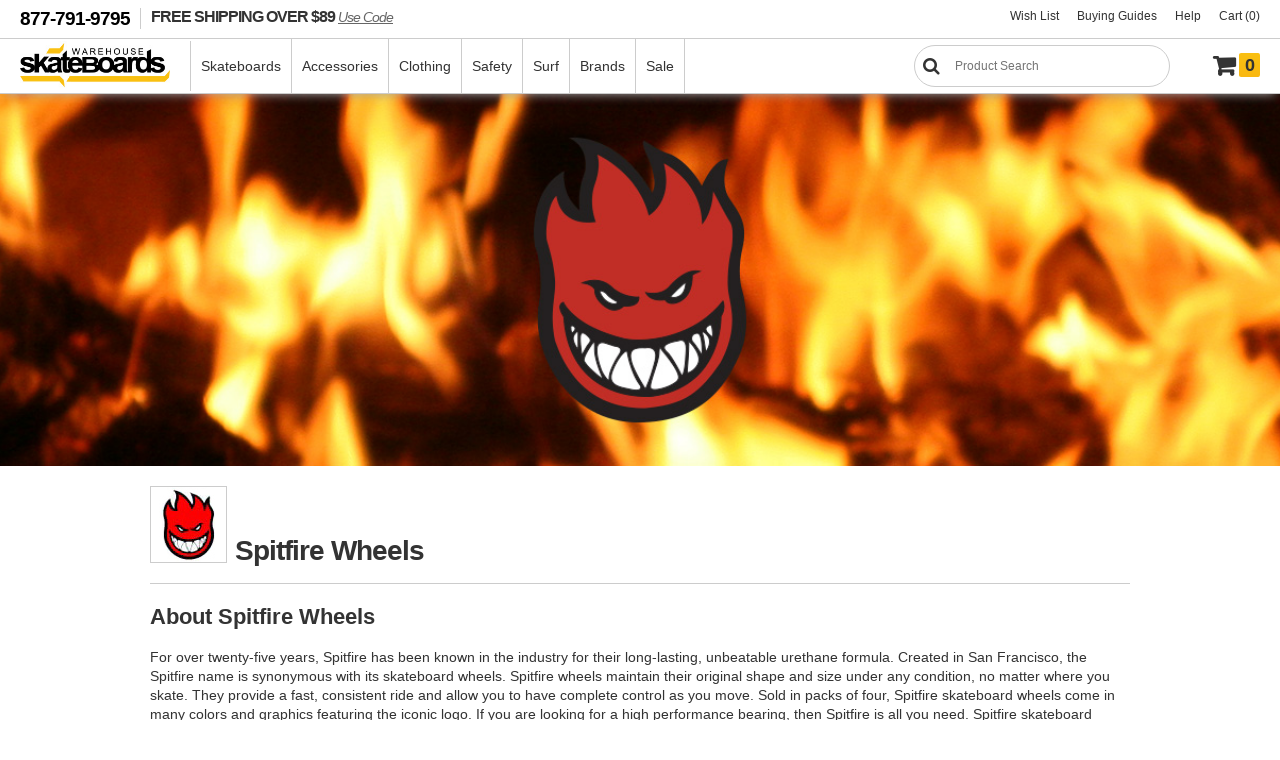

--- FILE ---
content_type: text/html
request_url: https://www.warehouseskateboards.com/spitfire-wheels-formula-four-conical-full-white-red-skateboard-wheels-58mm-101a-set-of-4
body_size: 16651
content:

<!doctype html>
<html lang="en">
<head>
	<meta charset="UTF-8">
	<title>Spitfire Wheels Formula Four Conical Full White Red Skateboard Wheels 58mm 101a Set Of 4 - Warehouse Skateboards</title>
	<meta name="description" content="Spitfire Wheels offers a huge selection of Spitfire Wheels Formula Four Conical Full White Red Skateboard Wheels 58mm 101a Set Of 4 at Warehouse Skateboards." />
	<meta name="title" content="Spitfire Wheels Formula Four Conical Full White Red Skateboard Wheels 58mm 101a Set Of 4 - Warehouse Skateboards" />
	<meta property="og:locale" content="en_US" />
	<meta property="og:type" content="website" />
	<meta property="og:title" content="New Spitfire Wheels Formula Four Conical Full White Red Skateboard Wheels 58mm 101a Set Of 4!" />
	<meta property="og:description" content= "Best Spitfire Wheels Formula Four Conical Full White Red Skateboard Wheels 58mm 101a Set Of 4 are here!" />
	<meta property="og:image" content="https://www.warehouseskateboards.com/images/brands/custom/spitfire-wheels.jpg" />
	<meta property="og:url" content="https://www.warehouseskateboards.com/spitfire-wheels-formula-four-conical-full-white-red-skateboard-wheels-58mm-101a-set-of-4" />
	<meta property="og:site_name" content="Warehouse Skateboards"/>
	<meta property="og:image:width" content="1366"/>
	<meta property="og:image:height" content="350"/>
	<meta name="twitter:card" content="summary_large_image" />
	<meta name="twitter:site" content="@warehouseskate" />
	<meta name="twitter:app:country" content="US" />
	<meta name="twitter:creator" content="@warehouseskate" />
	<meta name="twitter:title" content="New Spitfire Wheels Formula Four Conical Full White Red Skateboard Wheels 58mm 101a Set Of 4 in stock!" />
	<meta name="twitter:description" content="New Spitfire Wheels Formula Four Conical Full White Red Skateboard Wheels 58mm 101a Set Of 4 at Warehouse Skateboards." />
	<meta name="twitter:image" content="https://www.warehouseskateboards.com/images/brands/custom/spitfire-wheels.jpg" />
	<link rel="canonical" href="https://www.warehouseskateboards.com/spitfire-wheels-formula-four-conical-full-white-red-skateboard-wheels-58mm-101a-set-of-4" />
    <link rel="alternate" hreflang="en-us" href="https://www.warehouseskateboards.com/spitfire-wheels-formula-four-conical-full-white-red-skateboard-wheels-58mm-101a-set-of-4" />
    <link rel="alternate" hreflang="x-default" href="https://www.warehouseskateboards.com/spitfire-wheels-formula-four-conical-full-white-red-skateboard-wheels-58mm-101a-set-of-4" />
	<link rel="stylesheet" type="text/css" href="https://www.warehouseskateboards.com/css/filternav.min.css">
	<meta name="viewport" content="initial-scale=1.0, maximum-scale=5" />
<link rel="preload" href="/css/whs.min.css" as="style">
<link rel="preload" href="/includes/clientside/jQuery/jquery-3.6.0.min.js" as="script">
<link rel="stylesheet" type="text/css" href="/css/whs.min.css" >
<link rel="stylesheet" type="text/css" href="/css/jquery-ui-1.10.3.custom.css" />
<link rel="shortcut icon" href="/favicons/favicon.ico">
<link rel="mask-icon" href="/favicons/safari-pinned-tab.svg" color="#5bbad5">
<link rel="apple-touch-icon" sizes="57x57" href="/favicons/apple-touch-icon-57x57.png">
<link rel="apple-touch-icon" sizes="60x60" href="/favicons/apple-touch-icon-60x60.png">
<link rel="apple-touch-icon" sizes="72x72" href="/favicons/apple-touch-icon-72x72.png">
<link rel="apple-touch-icon" sizes="76x76" href="/favicons/apple-touch-icon-76x76.png">
<link rel="apple-touch-icon" sizes="114x114" href="/favicons/apple-touch-icon-114x114.png">
<link rel="apple-touch-icon" sizes="120x120" href="/favicons/apple-touch-icon-120x120.png">
<link rel="apple-touch-icon" sizes="144x144" href="/favicons/apple-touch-icon-144x144.png">
<link rel="apple-touch-icon" sizes="152x152" href="/favicons/apple-touch-icon-152x152.png">
<link rel="apple-touch-icon" sizes="180x180" href="/favicons/apple-touch-icon-180x180.png">
<link rel="icon" type="image/png" href="/favicons/favicon-32x32.png" sizes="32x32">
<link rel="icon" type="image/png" href="/favicons/android-chrome-192x192.png" sizes="192x192">
<link rel="icon" type="image/png" href="/favicons/favicon-96x96.png" sizes="96x96">
<link rel="icon" type="image/png" href="/favicons/favicon-16x16.png" sizes="16x16">
<link rel="preconnect" href="https://widget.sezzle.com">
<link rel="preconnect" href="https://us1-search.doofinder.com">
<link rel="dns-prefetch" href="https://hello.zonos.com">
<link rel="dns-prefetch" href="https://geoip.sezzle.com">
<link rel="dns-prefetch" href="https://tracking.sezzle.com">
<link rel="dns-prefetch" href="https://media.sezzle.com">
<meta name="robots" content="index, follow">
<meta name="msapplication-TileColor" content="#da532c">
<meta name="msapplication-TileImage" content="/favicons/mstile-144x144.png">
<meta name="msapplication-config" content="/favicons/browserconfig.xml">
<meta name="theme-color" content="#ffffff">
<!-- Google Tag Manager -->
<script type="0cf24782b7489c61d79bc8b5-text/javascript">(function(w,d,s,l,i){w[l]=w[l]||[];w[l].push({'gtm.start':
new Date().getTime(),event:'gtm.js'});var f=d.getElementsByTagName(s)[0],
j=d.createElement(s),dl=l!='dataLayer'?'&l='+l:'';j.async=true;j.src=
'https://www.googletagmanager.com/gtm.js?id='+i+dl;f.parentNode.insertBefore(j,f);
})(window,document,'script','dataLayer','GTM-W9468ZW');</script>
<!-- End Google Tag Manager -->
<!-- Termly policies - added 2/12/21 MAD -->	
<script type="0cf24782b7489c61d79bc8b5-text/javascript" src="https://app.termly.io/embed.min.js" data-auto-block="on" data-website-uuid="3243d4f7-d577-4f26-ac43-2fab8653188b"></script>
<!-- END Termly policies - added 2/12/21 MAD -->
<script type="0cf24782b7489c61d79bc8b5-application/javascript" src="/includes/clientside/jQuery/jquery-3.6.0.min.js"></script>
<script type="0cf24782b7489c61d79bc8b5-application/javascript" src="/includes/clientside/jQuery/jquery-ui.min.js"></script>
<!-- Global site tag (gtag.js) - Google Analytics - added 11/5/18 MNK -->
<script async src="https://www.googletagmanager.com/gtag/js?id=UA-68176-1" type="0cf24782b7489c61d79bc8b5-text/javascript"></script>
<script type="0cf24782b7489c61d79bc8b5-text/javascript">
  window.dataLayer = window.dataLayer || [];
  function gtag(){dataLayer.push(arguments);}
  gtag('js', new Date());

  gtag('config', 'UA-68176-1');
  gtag('config', 'AW-1065296693');
</script>

<!-- Facebook Pixel Code -->
<!--
<script>
	!function(f,b,e,v,n,t,s)
	{if(f.fbq)return;n=f.fbq=function(){n.callMethod?
	n.callMethod.apply(n,arguments):n.queue.push(arguments)};
	if(!f._fbq)f._fbq=n;n.push=n;n.loaded=!0;n.version='2.0';
	n.queue=[];t=b.createElement(e);t.async=!0;
	t.src=v;s=b.getElementsByTagName(e)[0];
	s.parentNode.insertBefore(t,s)}(window,document,'script',
	'https://connect.facebook.net/en_US/fbevents.js');
	fbq('init', '1547545392172302'); 
	fbq('track', 'PageView');
	fbq('track', 'ViewContent');
	</script>
	<noscript>
	<img height="1" width="1" 
	src="https://www.facebook.com/tr?id=1547545392172302&ev=PageView
	&noscript=1"/>
</noscript>
-->
<!-- End Facebook Pixel Code -->

<script type="0cf24782b7489c61d79bc8b5-application/javascript">
	$(window).on(function() {
	  $('body').addClass('notouch');
	});
</script>
<!-- DooFinder -->
<script src="https://us1-config.doofinder.com/2.x/21f612b5-b0e0-4eb1-9d8a-894a67ef4a95.js" async type="0cf24782b7489c61d79bc8b5-text/javascript"></script>
<!-- END DooFinder -->
<!-- Hotjar Tracking Code for www.warehouseskateboards.com -->
<script type="0cf24782b7489c61d79bc8b5-text/javascript">
    (function(h,o,t,j,a,r){
        h.hj=h.hj||function(){(h.hj.q=h.hj.q||[]).push(arguments)};
        h._hjSettings={hjid:2388289,hjsv:6};
        a=o.getElementsByTagName('head')[0];
        r=o.createElement('script');r.async=1;
        r.src=t+h._hjSettings.hjid+j+h._hjSettings.hjsv;
        a.appendChild(r);
    })(window,document,'https://static.hotjar.com/c/hotjar-','.js?sv=');
</script>
</head>
<body class="body ">
<!-- Google Tag Manager (noscript) -->
<noscript><iframe src=https://www.googletagmanager.com/ns.html?id=GTM-W9468ZW
height="0" width="0" style="display:none;visibility:hidden"></iframe></noscript>
<!-- End Google Tag Manager (noscript) -->
   <script src="https://hello.zonos.com/hello.js?siteKey=NB1BV22F4SG0" type="0cf24782b7489c61d79bc8b5-text/javascript"></script>
   <div class="site">
   <header class="header">
      <div class="headerBar">
         <span class="headerNotice"><a href="tel:1-877-791-9795" title="Give us a call at 1-877-791-9795">877-791-9795</a></span> 
         <a href="https://www.warehouseskateboards.com" class="freeShipping zonos-noshow" title="FREE SHIPPING on orders over $89" aria-label="FREE SHIPPING! orders over $89 Promo Code">FREE SHIPPING OVER $89 <span style="font-size:14px; font-family: Helvetica,Arial,sans-serif; font-style: italic; text-decoration: underline;">Use Code</span></a>
         <ul class="shopMenu">
            <!--<li class="zonos-noshow"><a href="https://www.warehouseskateboards.com/gift-card" title="Warehouse Skateboards Gift Card" aria-label="Gift Cards">Gift Cards</a></li>-->
            <li><a href="https://www.warehouseskateboards.com/wish-list" title="View Your Wish List" aria-label="Wish List">Wish List</a></li>
            <li><a href="https://www.warehouseskateboards.com/help/buying-guides" title="Everything you need to know about Skateboards" aria-label="Buying Guides">Buying Guides</a></li>
            <!--  <li><a href="https://www.warehouseskateboards.com/track-your-order" title="View the Status and Track your Order">Order Tracking</a></li> -->
            <li><a href="https://www.warehouseskateboards.com/customer-service" title="Contact Warehouse Skateboards Customer Service" aria-label="Help">Help</a></li>
            <li><a href="/shopping-cart" title="View Your Cart" aria-label="Cart (0)">Cart (0)</a></li>
            <!--  class="cart" -->
         </ul>
      </div>
      <nav class="navHolder" aria-label="Main Site Navigation">
         <div id="nhLeft">
            <a href="https://www.warehouseskateboards.com/" class="logo" title="Return to Warehouse Skateboards Homepage" aria-label="Warehouse Skateboards">
                  <img src="https://www.warehouseskateboards.com/images/warehouse-skateboards-logo.jpg" width="150" height="51" alt="Warehouse Skateboards Logo" />
            </a>
            <ul class="menu">
               <!-- skateboard menu items -->
               <li>
                  <a href="https://www.warehouseskateboards.com/skateboards" title="Build a Custom Skateboard - Decks - Trucks - Wheels - Hardware" aria-label="Skateboards">Skateboards</a>
                  <div class="megaWrapper">
                     <div class="megaBG">
                        <ul class="fiveColumn">
                           <li style="width: 215px">
                              <a href="https://www.warehouseskateboards.com/complete-skateboards" title="Pre-Built Complete Skateboards" aria-label="Complete Skateboards"><img src="https://www.warehouseskateboards.com/images/productcat/m-skateboards-completes.png" loading="lazy" alt="Complete Skateboards" height="150" width="150" />Skateboards</a>
                              <ul>
                                 <li><a href="https://www.warehouseskateboards.com/build-a-complete-skateboard" title="Build a Custom Skateboard with our Skatebaord Builder" aria-label="Build Your Own">Build a Custom Skateboard</a>
                                 <li><a href="https://www.warehouseskateboards.com/complete-skateboards" title="Pre-Built Standard Popsicle Complete Skateboards from Warehouse Skateboards" aria-label="Pre-Built Complete Skateboards">Complete Skateboards</a></li>
                                 <li><a href="https://www.warehouseskateboards.com/longboard-completes" title="Pre-Assembled Longboards Skateboards">Longboards</a></li>
                                 <li><a href="https://www.warehouseskateboards.com/cruiser-completes" title="Pre-Assembled Cruiser Skateboards">Cruisers</a></li>
                                <!--<li><a href="https://www.warehouseskateboards.com/complete-skateboards#class=1C&category=2464%7C2396%7C" title="Pre-Assembled Longboards and cruiser Skateboards" aria-label="Longboards & Cruisers">Longboards & Cruisers</a></li> -->
                                 <li><a href="https://www.warehouseskateboards.com/complete-skateboards#class=1C&category=2468%7C2498%7C2467%7C" title="Pre-Assembled Youth Small Popsicle Complete Skateboards from Warehouse Skateboards" aria-label="Youth Completes">Youth</a></li>
                                 <!-- <li><a href="https://www.warehouseskateboards.com/complete-skateboards#class=1C&category=2467%7C2468%7C2498%7C" title="Pre-Assembled Youth Complete Skateboards (Ages 12 & Under)">Youth Boards</a></li> -->
                                 <li><a href="https://www.warehouseskateboards.com/warehouse-complete-skateboards" title="Pre-Assembled Standard Popsicle Complete Skateboards custom built by Warehouse Skateboards" aria-label="Skateboard Kits">Skateboard Kits</a></li> 
                                 <!-- <li><a href="https://www.warehouseskateboards.com/assemble-my-board-labor-cost-only" title="Let Us Assemble Your Custom Complete Skateboard" aria-label="Assembly Option">Assembly Option</a></li> -->
                              </ul>
                           </li>
                           <li>
                              <a href="https://www.warehouseskateboards.com/skateboard-decks" title="Skateboard Decks Skateboard Longboards and Cruiser Decks" aria-label="Decks"><img src="https://www.warehouseskateboards.com/images/productcat/m-skateboards-decks.png" loading="lazy" alt="Skateboard Decks and Longboard Decks" height="150" width="150" class="lazyload"/>Decks</a>
                              <ul>
                                 <li><a href="https://www.warehouseskateboards.com/skateboard-decks" title="Standard Popsicles Skateboard Decks" aria-label="Skateboard Decks">Skateboard Decks</a></li>
                                 <li><a href="https://www.warehouseskateboards.com/longboard-decks" title="Longboard Skateboard Decks" aria-label="Longboards">Longboard Decks</a></li>
                                 <li><a href="https://www.warehouseskateboards.com/cruiser-decks" title="Cruiser Skateboard Decks" aria-label="Cruiser Decks">Cruiser Decks</a></li>
                                 <li><a href="https://www.warehouseskateboards.com/old-school-decks" title="Old School Skateboard Decks" aria-label="Old School">Old School</a></li>
                                 <li><a href="https://www.warehouseskateboards.com/youth-skateboard-decks" title="Youth Skateboard Decks (Ages 12 & Under)" aria-label="Youth Decks">Youth Decks</a></li>
                                 <!-- <li><a href="https://www.warehouseskateboards.com/grip-my-board-grip-tape-not-included-9x33" title="Let Us Professionally Grip My Board" aria-label="Grip Option">Grip Option</a></li> -->
                              </ul>
                           </li>
                           <li>
                              <a href="https://www.warehouseskateboards.com/skateboard-trucks" title="Skateboard Trucks for skateboards" aria-label="Trucks"><img src="https://www.warehouseskateboards.com/images/productcat/m-skateboards-trucks.png" loading="lazy" alt="Skateboard Trucks" height="150" width="150" />Trucks</a>
                              <ul>
                                 <li><a href="https://www.warehouseskateboards.com/skateboard-trucks" title="Skateboard Trucks for all the skateboard brands" aria-label="Skateboard Trucks">Skateboard Trucks</a></li>
                                 <li><a href="https://www.warehouseskateboards.com/reverse-kingpin-trucks" title="Reverse Kingpin Skateboard Trucks" aria-label="Reverse Kingpin">Reverse Kingpin</a></li>
                                  <!--  <li><a href="https://www.warehouseskateboards.com/double-kingpin-trucks" title="Double Kingpin Trucks" aria-label="Double Kingpin">Double Kingpin</a></li> -->
                                 <li><a href="https://www.warehouseskateboards.com/truck-combos" title="Truck Assembly Kits include skateboard trucks and skateboard wheels" aria-label="Truck Combos">Truck Combos</a></li>
                              </ul>
                           </li>
                           <li>
                              <a href="https://www.warehouseskateboards.com/skateboard-wheels" title="Skateboard Wheels for all the skate brands" aria-label="Wheels"><img src="https://www.warehouseskateboards.com/images/productcat/m-skateboards-wheels.png" loading="lazy" alt="Skateboard Wheels" height="150" width="150" />Wheels</a>
                              <ul>
                                 <li><a href="https://www.warehouseskateboards.com/skateboard-wheels" title="Street & Park Skateboard Wheels" aria-label="Skateboard Wheels">Skateboard Wheels</a>
                                 <li><a href="https://www.warehouseskateboards.com/longboard-cruiser-wheels" title="Cruiser & Longboard Skateboard Wheels" aria-label="Longboard & Cruiser">Longboard & Cruiser</a></li>
                              </ul>
                           </li>
                           <li>
                              <a href="https://www.warehouseskateboards.com/skateboard-components" title="Skateboard Components" aria-label="Components"><img src="https://www.warehouseskateboards.com/images/productcat/m-skateboards-components.png" loading="lazy" alt="Skateboard Hardware, Skateboard Bearings, Grip Tape and Riser Pads" height="150" width="150" />Components</a>
                              <ul>
                                 <li><a href="https://www.warehouseskateboards.com/skateboard-bearings" title="Skateboard Bearings, Bearing Lube, Bearing Cleaners" aria-label="Bearings">Bearings</a></li>
                                 <li><a href="https://www.warehouseskateboards.com/griptape" title="Skateboard Grip Tape" aria-label="Grip Tape">Grip Tape</a></li>
                                 <li><a href="https://www.warehouseskateboards.com/hardware-sets" title="Skateboard Hardware" aria-label="Hardware">Hardware</a></li>
                                 <li><a href="https://www.warehouseskateboards.com/skateboard-riser-pads" title="Skateboard Risers and Shock Pads" aria-label="Risers">Risers</a></li>
                                 <li><a href="https://www.warehouseskateboards.com/skateboard-board-rails" title="Skateboard Board Rails" aria-label="Board Rails">Board Rails</a></li>
                              </ul>
                           </li>
                        </ul>
                     </div>
                  </div>
               </li>
               <!-- accessories menu items -->		
               <li>
                  <a href="https://www.warehouseskateboards.com/skateboard-accessories" title="Skateboard Accessories | Tools | Stickers | Skate Wax" aria-label="Accessories">Accessories</a>
                  <div class="megaWrapper">
                     <div class="megaBG">
                        <ul>
                           <li>
                              <a href="https://www.warehouseskateboards.com/skateboard-accessories" title="Skateboard Accessories" aria-label="Skateboard"><img src="https://www.warehouseskateboards.com/images/productcat/m-accessories-skate.png" loading="lazy" alt="Skateboard Accessories, Skate Tools, Skate Wax, etc." height="150" width="150" />Skateboard</a>
                              <ul>
                                 <li><a href="https://www.warehouseskateboards.com/skateboard-skate-tools" title="Skateboard Skate Tools and multi tools" aria-label="Skate Tools">Skate Tools</a></li>
                                 <li><a href="https://www.warehouseskateboards.com/skateboard-skate-wax" title="Curb wax Skate Wax" aria-label="Skate Wax">Skate Wax</a></li>
                                 <li><a href="https://www.warehouseskateboards.com/skateboard-bushings" title="Skateboard Truck Bushings" aria-label="Bushings">Bushings</a></li>
                                 <li><a href="https://www.warehouseskateboards.com/skateboard-bushings#class=1s&pg=1&category=2242%7C" title="Skateboard Truck Pivot Cups for skateboard trucks" aria-label="Pivot Cups">Pivot Cups</a></li>
                                 <li><a href="https://www.warehouseskateboards.com/bearing-lubes" title="Skateboard Bearing Lube" aria-label="Bearing Lubes">Bearing Lubes</a></li>
                                 <li><a href="https://www.warehouseskateboards.com/griptape-cleaners#class=1g&pg=1&category=2298%7C" title="Skateboard Griptape Cleaner" aria-label="Griptape Cleaner">Griptape Cleaner</a></li>
                                 <li><a href="https://www.warehouseskateboards.com/board-racks-displays" title="Skateboard Displays for hanging skateboards on the wall" aria-label="Skateboard Displays">Board Displays</a></li>
                              </ul>
                           </li>
                           <li>
                              <a href="https://www.warehouseskateboards.com/skateboard-accessories" title="Skateboard Accessories for Your Glove Box" aria-label="Glove Box"><img src="https://www.warehouseskateboards.com/images/productcat/m-accessories-glove-box.png" loading="lazy" alt="Skateboard Accessories" height="150" width="150"/>Glove Box</a>
                              <ul>
                                 <li><a href="https://www.warehouseskateboards.com/sunglasses" title="Sunglasses" aria-label="Sunglasses">Sunglasses</a></li>
                                 <li><a href="https://www.warehouseskateboards.com/skateboard-stickers#class=2d&category=2437%7C" title="Skateboard Pins and Buttons"  aria-label="Pins &amp; Buttons">Pins &amp; Buttons</a></li>
                                 <li><a href="https://www.warehouseskateboards.com/skateboard-patches" title="Skateboard brand Patches and iron ons" aria-label="Patches">Patches</a></li>
                                 <li><a href="https://www.warehouseskateboards.com/shoe-repair" title="Shoe Repair material" aria-label="Shoe Repair">Shoe Repair</a></li>
                                 <li><a href="https://www.warehouseskateboards.com/air-fresheners" title="skateboard car Air Fresheners" aria-label="Air Fresheners">Air Fresheners</a></li>
                                 <!-- <li><a href="https://www.warehouseskateboards.com/keychains" title="skateboard keychains" aria-label="Keychains">Keychains</a></li> -->
                                 <li><a href="https://www.warehouseskateboards.com/health-beauty" title="Health & Beauty products for personal health" aria-label="Health & Beauty">Health & Beauty</a></li>
                              </ul>
                           </li>
                           <li>
                              <a href="https://www.warehouseskateboards.com/skateboard-accessories" title="More Skateboard Accessories for Your Junk Drawer" aria-label="Junk Drawer"><img src="https://www.warehouseskateboards.com/images/productcat/m-accessories-junk-drawer.png" loading="lazy" alt="Skateboard Accessories" height="150" width="150" class="lazyload"/>Junk Drawer</a>
                              <ul>
                                 <li><a href="https://www.warehouseskateboards.com/skateboard-stickers" title="Skate Stickers and skateboard decals" aria-label="Stickers">Stickers</a></li>
                                 <li><a href="https://www.warehouseskateboards.com/posters-banners" title="Skate Posters and Banners" aria-label="Posters & Banners">Posters & Banners</a></li>
                                 <li><a href="https://www.warehouseskateboards.com/toys-games" title="Skateboard Toys and Games" aria-label="Toys & Games">Toys & Games</a></li>
                                 <li><a href="https://www.warehouseskateboards.com/home-living#class=5v&category=2228%7C2216%7C2351%7C2220%7C" title="Home and Living" aria-label="Home & Living">Home & Living</a></li>
                                 <li><a href="https://www.warehouseskateboards.com/drinkware" title="Skate Drinkware" aria-label="Drinkware">Drinkware</a></li>
                                 <li><a href="https://www.warehouseskateboards.com/candles" title="skateboard and surf Candles" aria-label="Candles">Candles</a></li>
                                 <!-- <li><a href="https://www.warehouseskateboards.com/dvds" title="skateboard dvd and skate movies" aria-label="DVDs">DVDs</a></li> -->
                              </ul>
                           </li>
                           <li>
                              <a href="https://www.warehouseskateboards.com/skateboard-ramps" title="Skateboard Ramps and Rails" aria-label="Ramps & Rails"><img src="https://www.warehouseskateboards.com/images/productcat/m-accessories-rampsrails.png" loading="lazy" alt="Skateboard Ramps and Skate Rails" height="150" width="150" class="lazyload"/>Ramps & Rails</a>
                              <ul>
                                 <li><a href="https://www.warehouseskateboards.com/rails" title="Skateboarding Ramp Grind Rails" aria-label="Rails">Rails</a></li>
                                 <li><a href="https://www.warehouseskateboards.com/boxes" title="Skateboarding Boxes and Ramps" aria-label="Boxes">Boxes</a></li>
                                 <li><a href="https://www.warehouseskateboards.com/launch-ramps" title="Launch Ramps and Kicker Skateboard Ramps" aria-label="Launch Ramps & Kickers">Launch Ramps & Kickers</a></li>
                                 <li><a href="https://www.warehouseskateboards.com/quarter-pipes" title="Quarter Pipe Skateboarding Ramps" aria-label="Quarter Pipes">Quarter Pipes</a></li>
                                 <li><a href="https://www.warehouseskateboards.com/half-pipes" title="Halfpipe Skateboard Ramps" aria-label="Half Pipes">Half Pipes</a></li>
                                 <li><a href="https://www.warehouseskateboards.com/half-pipes#class=0c&sort=dprice&category=2439%7C" title="Skateboard Ramp Paint" aria-label="Ramp Paint">Ramp Paint</a></li>
                              </ul>
                           </li>
                        </ul>
                     </div>
                  </div>
               </li>
               <!-- clothing menu items -->	
               <li>
                  <a href="https://www.warehouseskateboards.com/skateboard-clothing" title="Skateboard Clothing from all your Favorite Brands" aria-label="Clothing">Clothing</a>
                  <div class="megaWrapper">
                     <div class="megaBG">
                        <ul>
                           <!-- Guys Clothing -->
                           <li>
                              <a href="https://www.warehouseskateboards.com/skateboard-clothing" title="Guys Skateboard Clothing" aria-label="Guys"><img src="https://www.warehouseskateboards.com/images/productcat/m-clothing-youth.png" loading="lazy" alt="Guys Skate Clothing" height="150" width="150" class="lazyload"/>Guys</a>
                              <ul>
                                 <li><a href="https://www.warehouseskateboards.com/short-sleeve-t-shirts" title="Guys Skate T-Shirts" aria-label="T-Shirts">T-Shirts</a></li>
                                 <li><a href="https://www.warehouseskateboards.com/youth-t-shirts" title="Guys youth Skateboard T-Shirts" aria-label="Youth T-Shirts">Youth T-Shirts</a></li>
                                 <li><a href="https://www.warehouseskateboards.com/toddler-t-shirts" title="Guys Skateboard toddler youth T-Shirts" aria-label="Toddler T-Shirts">Toddler T-Shirts</a></li> 
                                 <li><a href="https://www.warehouseskateboards.com/short-sleeve-t-shirts#class=4t&pg=1&category=2305%7C2276%7C" title="Guys Skate button down shirts" aria-label="Button Down Shirts">Button Down Shirts</a></li>
                                 <li><a href="https://www.warehouseskateboards.com/hoodies-sweatshirts" title="Skateboard Hoodies and skate Sweatshirts crewneck sweatshirts" aria-label="Hoodies & Sweatshirts">Hoodies & Sweatshirts</a></li>
                                 <li><a href="https://www.warehouseskateboards.com/jeans-pants" title="skate Jean and Pants" aria-label="Jeans & Pants">Jeans & Pants</a></li>
                                 <!-- <li><a href="https://www.warehouseskateboards.com/shorts" title="skate shorts" aria-label="shorts">Shorts</a></li> -->
                              </ul>
                           </li>
                           <!-- Apparel Clothing -->
                           <li>
                              <a href="https://www.warehouseskateboards.com/skateboard-clothing" title="Skateboard Accessories" aria-label="Apparel"><img src="https://www.warehouseskateboards.com/images/productcat/m-clothing-apparel.png" loading="lazy" alt="Skate Accessories" height="150" width="150" class="lazyload"/>Apparel</a>
                              <ul>
                                 <li><a href="https://www.warehouseskateboards.com/skateboard-hats" title="skateboard Hats skate mesh trucker hats" aria-label="Hats">Hats</a></li>
                                 <li><a href="https://www.warehouseskateboards.com/bucket-hats" title="skateboard Hats skate buckets" aria-label="Hats">Buckets Hats</a></li>
                                 <li><a href="https://www.warehouseskateboards.com/skateboard-jackets" title="Skateboard Jackets coaches skate jackets" aria-label="Jackets">Jackets & Vest</a></li>
                                 <li><a href="https://www.warehouseskateboards.com/beanies-pom-beanies" title="skateboard Beanies skate winter hats" aria-label="Beanies">Beanies</a></li>
                                 <li><a href="https://www.warehouseskateboards.com/scarves" title="skate scarves" aria-label="scarves">Scarves</a></li>
                                 <li><a href="https://www.warehouseskateboards.com/skateboard-socks" title="skate Socks crew socks kneehigh socks" aria-label="Socks">Socks</a></li>
                              </ul>
                           </li>
                           <!-- Accessories Clothing -->
                           <li>
                              <a href="https://www.warehouseskateboards.com/skateboard-accessories" title="Other Skateboard Accessories" aria-label="Accessories"><img src="https://www.warehouseskateboards.com/images/productcat/m-clothing-accessories.png" loading="lazy" alt="Skateboard Accessories" height="150" width="150" class="lazyload"/>Accessories</a>
                              <ul>
                                 <li><a href="https://www.warehouseskateboards.com/skateboard-backpacks" title="Skate Backpacks skateboard book bag" aria-label="Backpacks">Bags & Backpacks</a></li>
                                 <li><a href="https://www.warehouseskateboards.com/shoe-insoles" title="Orthopedic Skate Shoe Insoles" aria-label="Shoe Insoles">Shoe Insoles</a></li>
                                 <li><a href="https://www.warehouseskateboards.com/wallets" title="Skate Wallets" aria-label="Wallets">Wallets</a></li>
                                 <li><a href="https://www.warehouseskateboards.com/belts" title="skateboard Belts" aria-label="Belts">Belts</a></li>
                              </ul>
                           </li>
                           <!-- Womens Clothing -->
                          <li>
                              <a href="https://www.warehouseskateboards.com/short-sleeve-t-shirts#class=4t&pg=1&category=2462%7C" title="Girls Skate Clothing" aria-label="Girls"><img src="https://www.warehouseskateboards.com/images/productcat/m-clothing-girls.png" loading="lazy" alt="Girls Skate Clothing" height="150" width="150" class="lazyload"/>Girls</a>
                              <ul>
	                              <li><a href="https://www.warehouseskateboards.com/girls-t-shirts" title="Girls Skate Apparel Tees tshirts" aria-label="Girls T-Shirts">Girls T-Shirts</a></li>
	                               <li><a href="https://www.warehouseskateboards.com/girls-tank-tops" title="Girls Skate Apparel Tank Tops" aria-label="Girls Tank Tops">Girls Tank Tops</a></li>
	                               <li><a href="https://www.warehouseskateboards.com/girls-sweatshirts" title="Girls Skate Sweatshirts" aria-label="Girls Sweatshirts">Girls Sweatshirts</a></li>
                                  <li><a href="https://www.warehouseskateboards.com/girls-panties" title="Girls Panties" aria-label="Girls Panties">Panties</a></li>
                                  <li><a href="https://www.warehouseskateboards.com/girls-shorts" title="Girls Shorts" aria-label="Girls Shorts">Shorts</a></li>
                              </ul>
                           </li>
                        </ul>
                     </div>
                  </div>
               </li>
               <!-- safety gear menu items -->			
               <li>
                  <a href="https://www.warehouseskateboards.com/skateboard-safety" title="Skateboard Safety Gear - Skateboard Helmets - Skateboarding Pads" aria-label="Safety">Safety</a>
                  <div class="megaWrapper">
                     <div class="megaBG">
                        <ul>
                           <li>
                              <a href="https://www.warehouseskateboards.com/skateboard-helmets" title="Skateboard Helmets skate helmet" aria-label="Helmets"><img src="https://www.warehouseskateboards.com/images/productcat/m-safety-helmets.png" loading="lazy" alt="Skateboard Helmets, BMX Helmets, Skate Helmets" height="150" width="150" class="lazyload"/>Helmets</a>
                              <ul>
                                 <li><a href="https://www.warehouseskateboards.com/skate-helmets" title="Skateboard Helmets certified skate helmet" aria-label="Skate Helmets">Skate Helmets</a></li>
                                 <li><a href="https://www.warehouseskateboards.com/skateboard-helmets#class=3a&cpccompliant=True%7C&category=2326%7C" title="CE/CPSC Certified Skateboard Helmets" aria-label="CE/CPSC Certified Helmets">CE/CPSC Certified Helmets</a></li>
                                 <li><a href="https://www.warehouseskateboards.com/helmet-liners" title="Skateboard Helmet Liners" aria-label="Helmet Liners">Helmet Liners</a></li>
                              </ul>
                           </li>
                           <li>
                              <a href="https://www.warehouseskateboards.com/skateboard-pads" title="Skateboard Pads knee pads elbow pads" aria-label="Pads"><img src="https://www.warehouseskateboards.com/images/productcat/m-safety-pads.png" loading="lazy" alt="Skateboard Pads, Knee Pads, Elbow Pads, Wrist Guards, Pad Sets" height="150" width="150" class="lazyload"/>Pads</a>
                              <ul>
                                 <li><a href="https://www.warehouseskateboards.com/combo-pad-sets" title="Skateboard Knee, Elbow and Wrist Guards" aria-label="Combo Pad Sets">Combo Pad Sets</a></li>
                                 <li><a href="https://www.warehouseskateboards.com/knee-pads" title="Skateboard Knee Pads" aria-label="Knee Pads">Knee Pads</a></li>
                                 <li><a href="https://www.warehouseskateboards.com/knee-gaskets" title="Skateboard Knee Gaskets" aria-label="Knee Gaskets">Knee Gaskets</a></li>
                                 <li><a href="https://www.warehouseskateboards.com/elbow-pads" title="Skateboard Elbow Pads" aria-label="Elbow Pads">Elbow Pads</a></li>
                              </ul>
                           </li>
                           <li>
                              <a href="https://www.warehouseskateboards.com/skateboard-pads"  title="Other Skateboard Pads" aria-label="Other"><img src="https://www.warehouseskateboards.com/images/productcat/m-safety-other.png" loading="lazy" alt="Skateboard Hip Pads, Shin Guards, Ankle Stabilizers" height="150" width="150" class="lazyload"/>Other</a>
                              <ul>
                                 <li><a href="https://www.warehouseskateboards.com/wrist-guards" title="Skateboard Wrist Guards" aria-label="Wrist Guards">Wrist Guards</a></li>
                                 <li><a href="https://www.warehouseskateboards.com/hip-pads" title="skate Hip Pads" aria-label="Hip Pads">Hip Pads</a></li>
                                 <li><a href="https://www.warehouseskateboards.com/knee-recaps" title="Knee Pad Recaps for skateboard knee pads" aria-label="Knee Pad Recaps">Knee Pad Recaps</a></li>
                              </ul>
                           </li>
                           <li>
                              <a href="https://www.warehouseskateboards.com/slide-gloves" title="downhill Slide Gloves for skateboarding" aria-label="Slide Gloves"><img src="https://www.warehouseskateboards.com/images/productcat/m-safety-slidegloves.png" loading="lazy" alt="Skateboarding Slide Gloves, Skate Gloves, Slide Pucks" height="150" width="150" class="lazyload"/>Slide Gloves</a>
                              <ul>
                                 <li><a href="https://www.warehouseskateboards.com/slide-gloves" title="Downhill Slide Gloves for skateboarding" aria-label="Downhill Slide Gloves">Downhill Slide Gloves</a></li>
                                 <li><a href="https://www.warehouseskateboards.com/puck-packs" title="Downhill Slide Gloves Puck Pack Replacements for slide gloves" aria-label="Puck Pack Replacements">Puck Pack Replacements</a></li>
                              </ul>
                           </li>
                        </ul>
                     </div>
                  </div>
               </li>
               <!-- Surf menu items -->		
               <li>
                  <a href="https://www.warehouseskateboards.com/surf-accessories" title="Surfboard Fins, Surfboard Leashes, Traction Pads, Surfboard Bags" aria-label="Surf">Surf</a>
                  <div class="megaWrapper">
                     <div class="megaBG">
                        <ul class="fiveColumn">
                           <!-- Surf menu - Surfboards -->			
                           <li>
                              <a href="https://www.warehouseskateboards.com/surf-accessories" title="Surfboard and SUP Equipment" aria-label="Surfboards"><img src="https://www.warehouseskateboards.com/images/productcat/m-surf-surfboards.png" loading="lazy" alt="Surfboard Equipment and Accessories" height="150" width="150" class="lazyload"/>Surfboards</a>
                              <ul>
                                 <li><a href="https://www.warehouseskateboards.com/surfboard-boardbags#class=cc&pg=1&category=2364%7C2368%7C2363%7C2369%7C2743%7C2370%7C2745%7C2744%7C" title="Surfboard Boardbags" aria-label="Boardbags">Boardbags</a></li>
                                 <!-- <li><a href="https://www.warehouseskateboards.com/surfboard-boardbags#class=cc&pg=1&category=2744%7C2745%7C2370%7C" title="Surfboard travel Boardbags for surfboards" aria-label="Travel Boardbags">Travel Boardbags</a></li> -->
                                 <li><a href="https://www.warehouseskateboards.com/surfboard-boardbags#class=cc&pg=1&category=2365%7C2742%7C2366%7C" title="Surfboard board socks for surfboards" aria-label="Board Socks">Board Socks</a></li>
                                 <li><a href="https://www.warehouseskateboards.com/surfboard-leashes" title="Surfboard Leashes">Leashes</a></li>
                                 <li><a href="https://www.warehouseskateboards.com/surfboard-fins" title="Surfboard Fins" aria-label="Fins">Fins</a></li>
                                 <li><a href="https://www.warehouseskateboards.com/surfboard-traction-pads" title="Surfboard Traction Pads">Traction Pads</a></li>
                                 <li><a href="https://www.warehouseskateboards.com/board-racks-displays" title="Surfboard Racks, Surfboard Hangers, Bike Racks" aria-label="Board Racks">Board Racks</a></li>
                              </ul>
                           </li>
                           <!-- Surf menu - SUP -->			
                           <li>
                              <a href="https://www.warehouseskateboards.com/surf-accessories" title="Surfboard and SUP Equipment" aria-label="SUP"><img src="https://www.warehouseskateboards.com/images/productcat/m-surf-surf-sup-1.png" loading="lazy" alt="SUP Equipment and Accessories" height="150" width="150" class="lazyload"/>SUP</a>
                              <ul>
                                 <!-- <li><a href="https://www.warehouseskateboards.com/sup-boardbags#class=cc&pg=1&category=2369%7C" title="SUP Boardbags for standup paddle boards" aria-label="SUP Boardbags">SUP Boardbags</a></li> -->
                                 <!-- <li><a href="https://www.warehouseskateboards.com/sup-boardbags#class=cc&pg=1&category=2367%7C" title="SUP board socks for standup paddle boards" aria-label="SUP Board Socks">SUP Board Socks</a></li> -->
                                 <li><a href="https://www.warehouseskateboards.com/sup-leashes" title="SUP Leashes" aria-label="Leashes">Leashes</a></li>
                                 <!-- <li><a href="https://www.warehouseskateboards.com/sup-traction-pads" title="SUP Traction Pads" aria-label="Traction Pads<">Traction Pads</a></li> -->
                                 <li><a href="https://www.warehouseskateboards.com/sup-accessories" title="SUP Accessories for standup paddle boards" aria-label="SUP Accessories">SUP Accessories</a></li>
                              </ul>
                           </li>
                           <!-- Surf menu - Maintenance -->			
                           <li>
                              <a href="https://www.warehouseskateboards.com/surf-accessories" title="Surf and Beach Accessories" aria-label="Maintenance"><img src="https://www.warehouseskateboards.com/images/productcat/m-surf-surfboard.png" loading="lazy" alt="Wetsuit, Surfboard and SUP Accessories" height="150" width="150" class="lazyload"/>Maintenance</a>
                              <ul>
                                 <li><a href="https://www.warehouseskateboards.com/surfboard-wax" title="Surfboard Surf Wax" aria-label="Surf Wax & Combs">Surf Wax & Combs</a></li>
                                 <li><a href="https://www.warehouseskateboards.com/fin-hardware" title="Fin Hardware, Surf Hardware, Fin Screws" aria-label="Fin Hardware">Fin Hardware</a></li>
                                 <li><a href="https://www.warehouseskateboards.com/surfboard-surfboard-repair" title="Surfboard Repair" aria-label="Board Repair">Board Repair</a></li>
                                 <li><a href="https://www.warehouseskateboards.com/nose-guards" title="Surfboard Nose Guards" aria-label="Nose Guards">Nose Guards</a></li>
                                 <li><a href="https://www.warehouseskateboards.com/wetsuit-care" title="Wetsuit Accessories" aria-label="Wetsuit Care">Wetsuit Care</a></li>
                              </ul>
                           </li>
                           <!-- Surf menu - Beach Bag -->			
                           <li>
                              <a href="https://www.warehouseskateboards.com/surf-accessories" title="Surfboard and Beach Accessories" aria-label="Beach Bag"><img src="https://www.warehouseskateboards.com/images/productcat/m-surf-accessories.png" loading="lazy" alt="Bodyboards, Handplanes and Skimboards" height="150" width="150" class="lazyload"/>Beach Bag</a>
                              <ul>
                                 <li><a href="https://www.warehouseskateboards.com/sunglasses" title="Sunglasses for the beach or just being cool skating" aria-label="Sunglasses">Sunglasses</a></li>
                                 <li><a href="https://www.warehouseskateboards.com/bucket-hats" title="Surf Hats skate mesh trucker hats" aria-label="Surf Hats">Surf Hats</a></li>
                                 <li><a href="https://www.warehouseskateboards.com/beach-towels" title="Beach Towels from your favorite skate brands" aria-label="Beach Towles">Beach Towles</a></li>
                                  <!-- <li><a href="https://www.warehouseskateboards.com/sunscreen" title="Sunscreen skin products" aria-label="Sunscreen">Sunscreen</a></li> -->
                              </ul>
                           </li>
                           <!-- Surf menu - Bodyboards -->			
                           <li>
                              <a href="https://www.warehouseskateboards.com/surf-accessories" title="Surfboard Equipment and Accessories" aria-label="Bodyboards"><img src="https://www.warehouseskateboards.com/images/productcat/m-surf-beach-fun.png" loading="lazy" alt="Boardboard Equipment and Accessories" height="150" width="150" class="lazyload"/>Bodyboards</a>
                              <ul>
                                 <li><a href="https://www.warehouseskateboards.com/bodyboard-leashes" title="Bodyboard Leashes" aria-label="Leashes">Leashes</a></li>
                                 <!--<li><a href="https://www.warehouseskateboards.com/bodyboard-leash-plugs" title="Bodyboard Leash Plugs" aria-label="Leash Plugs">Leash Plugs</a></li>-->
                                 <li><a href="https://www.warehouseskateboards.com/swim-fin-socks" title="Swim Fin Socks for bodyboard fins" aria-label="Swim Fin Socks">Swim Fin Socks</a></li>
                              </ul>
                           </li>
                        </ul>
                     </div>
                  </div>
                  <!-- Surf menu - End menu -->
               <li><a href="https://www.warehouseskateboards.com/skateboard-brands" title="Top Selling Brands at Warehouseskateboards" aria-label="Brands">Brands</a></li>
               <li><a href="https://www.warehouseskateboards.com/on-sale" title="Hundreds of Items On Sale" aria-label="Sale">Sale</a></li>
            </ul>
         </div>
         <div id="nhCenter" role="search">
           <form action="/search-results" method="post" class="headerSearch">
               <div class="inner">
                  <input type="text" name="search" maxlength="50" class="search_text" placeholder="Product Search" title="Search for an Item" aria-label="Search">
                  <input type="submit" value="&#xf002;" />
               </div>
            </form>
         </div>
         <div id="nhRight">
            <div class="headerSwitches">
               <div class="searchToggle"></div>
               <div class="cartToggle"><span class="cartToggleSpan">0</span></div>
               <div class="menuToggle"></div>
            </div>
         </div>
      </nav>
   </header>
   <div id="content-wrapper">
	   
	   <div class="shopContent">
	   
<div class="contentHolder" role="main">
<div class='subHeader' style='background-image:url(https://www.warehouseskateboards.com/images/brands/custom/spitfire-wheels.jpg' alt='Spitfire Wheels);'></div><div class='brandContent'><div class='brandLogo'><img src='https://www.warehouseskateboards.com/images/brands/large/spitfire-wheels.jpg' border='0' width="75" height="75" vspace='5' alt='Spitfire Wheels'></div><h1 class='brandTitle'>Spitfire Wheels</h1><hr style='background:#ccc; height:1px;' /><div class='brandInfo'><h2>About Spitfire Wheels</h2><p>For over twenty-five years, Spitfire has been known in the industry for their long-lasting, unbeatable urethane formula. Created in San Francisco, the Spitfire name is synonymous with its skateboard wheels. Spitfire wheels maintain their original shape and size under any condition, no matter where you skate. They provide a fast, consistent ride and allow you to have complete control as you move. Sold in packs of four, Spitfire skateboard wheels come in many colors and graphics featuring the iconic logo. If you are looking for a high performance bearing, then Spitfire is all you need. Spitfire skateboard bearings are made of high carbon chromium steel rings that are heat resistant and made to last. For extra control as you board, Spitfire has introduced the newest and latest grip tape to the market. Spitfire grip tape is made of Mod Grip&mdash;a silicon-carbide sticky adhesive that prevents its grip from ever wearing down. Their grip tape is not only waterproof, but also has a tear-proof backing and won&rsquo;t peel regardless of the temperature.</p>
<p>If you want to show off your Spitfire allegiance, then you will love their clothing selection. Heavyweight with a drawstring hood, Spitfire sweatshirts are perfect to wear on cooler nights. Spitfire youth t-shirts are also available for boys and girls who can&rsquo;t get enough of this brand! For those rainy, windy days, a Spitfire jacket will keep you dry! You&rsquo;ll be sure to turn heads in a Spitfire t-shirt. Designed with their large logo on the front, their cotton shirts are comfortable to wear all day long. Similar to their t-shirts, Spitfire longsleeve shirts prominently display the giant logo on the front. If you are shopping for new jeans, look no further than Spitfire pants. Made of classic denim and stretch materials, you are guaranteed flexibility as you ride. Complete your look with graphic Spitfire socks and caps, such as Spitfire hats and Spitfire beanies. Spitfire has also extended their product line to include various accessories! Stock up on Spitfire stickers&mdash;they have many designs to choose from. Keep your money safely in one place with a Spitfire wallet. Looking for a new backpack? Spitfire backpacks have a large main compartment along with small pockets in the front.Spitfire has everything you need, from classic wheels to apparel.</p>
<p>When it comes to skateboarding gear, Spitfire has you covered. Show your brand loyalty and choose Spitfire &ndash; you will not be disappointed!</p>
<div class="videoWrapper">&nbsp;</div></div><h2>Shop by Category</h2><div class='brandCategoryTiles'><table width='100%' border='0' cellspacing='10' cellpadding='5'><tr><td width=33% align='center' style='border:1px solid #d0d0d0;'><H3><a href="https://www.warehouseskateboards.com/spitfire-air-fresheners"><img src="https://www.warehouseskateboards.com/images/products/preview/5VSFWAIRBIGHCMM.jpg" border=0 border=0 width="200" height="200" alt="Spitfire Air Fresheners"><br>Spitfire Air Fresheners</a></H3></td><td width=33% align='center' style='border:1px solid #d0d0d0;'><H3><a href="https://www.warehouseskateboards.com/spitfire-backpacks"><img src="https://www.warehouseskateboards.com/images/products/preview/5SSFW0B10057B00.jpg" border=0 border=0 width="200" height="200" alt="Spitfire Backpacks"><br>Spitfire Backpacks</a></H3></td><td width=33% align='center' style='border:1px solid #d0d0d0;'><H3><a href="https://www.warehouseskateboards.com/spitfire-bearings"><img src="https://www.warehouseskateboards.com/images/products/preview/1BSFW0CHSH00000.jpg" border=0 border=0 width="200" height="200" alt="Spitfire Bearings"><br>Spitfire Bearings</a></H3></td></tr><tr><td width=33% align='center' style='border:1px solid #d0d0d0;'><H3><a href="https://www.warehouseskateboards.com/spitfire-crew-neck-sweatshirts"><img src="https://www.warehouseskateboards.com/images/products/preview/4WSFW0BHHBC1SKW.jpg" border=0 border=0 width="200" height="200" alt="Spitfire Crew Neck Sweatshirts"><br>Spitfire Crew Neck Sweatshirts</a></H3></td><td width=33% align='center' style='border:1px solid #d0d0d0;'><H3><a href="https://www.warehouseskateboards.com/spitfire-flannels"><img src="https://www.warehouseskateboards.com/images/products/preview/4VSFWO211004108.jpg" border=0 border=0 width="200" height="200" alt="Spitfire Flannels"><br>Spitfire Flannels</a></H3></td><td width=33% align='center' style='border:1px solid #d0d0d0;'><H3><a href="https://www.warehouseskateboards.com/spitfire-girls-sweatshirts"><img src="https://www.warehouseskateboards.com/images/products/preview/4HSFWS311093607.jpg" border=0 border=0 width="200" height="200" alt="Spitfire Girls Sweatshirts"><br>Spitfire Girls Sweatshirts</a></H3></td></tr><tr><td width=33% align='center' style='border:1px solid #d0d0d0;'><H3><a href="https://www.warehouseskateboards.com/spitfire-girls-t-shirts"><img src="https://www.warehouseskateboards.com/images/products/preview/4GSFW0BHTRG1SWU.jpg" border=0 border=0 width="200" height="200" alt="Spitfire Girls T-Shirts"><br>Spitfire Girls T-Shirts</a></H3></td><td width=33% align='center' style='border:1px solid #d0d0d0;'><H3><a href="https://www.warehouseskateboards.com/spitfire-hats"><img src="https://www.warehouseskateboards.com/images/products/preview/5HSFW0010202N00.jpg" border=0 border=0 width="200" height="200" alt="Spitfire Hats"><br>Spitfire Hats</a></H3></td><td width=33% align='center' style='border:1px solid #d0d0d0;'><H3><a href="https://www.warehouseskateboards.com/spitfire-hooded-sweatshirts"><img src="https://www.warehouseskateboards.com/images/products/preview/4KSFW0BHCLY1ELD.jpg" border=0 border=0 width="200" height="200" alt="Spitfire Hooded Sweatshirts"><br>Spitfire Hooded Sweatshirts</a></H3></td></tr><tr><td width=33% align='center' style='border:1px solid #d0d0d0;'><H3><a href="https://www.warehouseskateboards.com/spitfire-jackets"><img src="https://www.warehouseskateboards.com/images/products/preview/4ESFW0AHCLEG1KS.jpg" border=0 border=0 width="200" height="200" alt="Spitfire Jackets"><br>Spitfire Jackets</a></H3></td><td width=33% align='center' style='border:1px solid #d0d0d0;'><H3><a href="https://www.warehouseskateboards.com/spitfire-keychains"><img src="https://www.warehouseskateboards.com/images/products/preview/5KSFWKEYWHLSCOL.jpg" border=0 border=0 width="200" height="200" alt="Spitfire Keychains"><br>Spitfire Keychains</a></H3></td><td width=33% align='center' style='border:1px solid #d0d0d0;'><H3><a href="https://www.warehouseskateboards.com/spitfire-long-sleeve-t-shirts"><img src="https://www.warehouseskateboards.com/images/products/preview/4VSFW0AHCCW1SWW.jpg" border=0 border=0 width="200" height="200" alt="Spitfire Long Sleeve T-Shirts"><br>Spitfire Long Sleeve T-Shirts</a></H3></td></tr><tr><td width=33% align='center' style='border:1px solid #d0d0d0;'><H3><a href="https://www.warehouseskateboards.com/spitfire-pants"><img src="https://www.warehouseskateboards.com/images/products/preview/4FSFW5010075A07.jpg" border=0 border=0 width="200" height="200" alt="Spitfire Pants"><br>Spitfire Pants</a></H3></td><td width=33% align='center' style='border:1px solid #d0d0d0;'><H3><a href="https://www.warehouseskateboards.com/spitfire-short-sleeve-t-shirts"><img src="https://www.warehouseskateboards.com/images/products/preview/4GSFW0STRK1P3OW.jpg" border=0 border=0 width="200" height="200" alt="Spitfire Short Sleeve T-Shirts"><br>Spitfire Short Sleeve T-Shirts</a></H3></td><td width=33% align='center' style='border:1px solid #d0d0d0;'><H3><a href="https://www.warehouseskateboards.com/spitfire-shorts"><img src="https://www.warehouseskateboards.com/images/products/preview/4FSFWB010075C08.jpg" border=0 border=0 width="200" height="200" alt="Spitfire Shorts"><br>Spitfire Shorts</a></H3></td></tr><tr><td width=33% align='center' style='border:1px solid #d0d0d0;'><H3><a href="https://www.warehouseskateboards.com/spitfire-shorts"><img src="https://www.warehouseskateboards.com/images/products/preview/4SSFW0B56010003.jpg" border=0 border=0 width="200" height="200" alt="Spitfire Shorts"><br>Spitfire Shorts</a></H3></td><td width=33% align='center' style='border:1px solid #d0d0d0;'><H3><a href="https://www.warehouseskateboards.com/spitfire-skate-stickers"><img src="https://www.warehouseskateboards.com/images/products/preview/2DSFW00GONZASST.jpg" border=0 border=0 width="200" height="200" alt="Spitfire Skate Stickers"><br>Spitfire Skate Stickers</a></H3></td><td width=33% align='center' style='border:1px solid #d0d0d0;'><H3><a href="https://www.warehouseskateboards.com/spitfire-skate-wax"><img src="https://www.warehouseskateboards.com/images/products/preview/2WSFW0EMBER01RR.jpg" border=0 border=0 width="200" height="200" alt="Spitfire Skate Wax"><br>Spitfire Skate Wax</a></H3></td></tr><tr><td width=33% align='center' style='border:1px solid #d0d0d0;'><H3><a href="https://www.warehouseskateboards.com/spitfire-skateboard-wheels"><img src="https://www.warehouseskateboards.com/images/products/preview/1WSFW0BHBNF52KR.jpg" border=0 border=0 width="200" height="200" alt="Spitfire Skateboard Wheels"><br>Spitfire Skateboard Wheels</a></H3></td><td width=33% align='center' style='border:1px solid #d0d0d0;'><H3><a href="https://www.warehouseskateboards.com/spitfire-tank-tops"><img src="https://www.warehouseskateboards.com/images/products/preview/4TSFW2BIHE1SELK.jpg" border=0 border=0 width="200" height="200" alt="Spitfire Tank Tops"><br>Spitfire Tank Tops</a></H3></td><td width=33% align='center' style='border:1px solid #d0d0d0;'><H3><a href="https://www.warehouseskateboards.com/spitfire-toddler-t-shirts"><img src="https://www.warehouseskateboards.com/images/products/preview/4YSFW0B0001HZ18.jpg" border=0 border=0 width="200" height="200" alt="Spitfire Toddler T-Shirts"><br>Spitfire Toddler T-Shirts</a></H3></td></tr><tr><td width=33% align='center' style='border:1px solid #d0d0d0;'><H3><a href="https://www.warehouseskateboards.com/spitfire-vests"><img src="https://www.warehouseskateboards.com/images/products/preview/4ESFWB401012108.jpg" border=0 border=0 width="200" height="200" alt="Spitfire Vests"><br>Spitfire Vests</a></H3></td><td width=33% align='center' style='border:1px solid #d0d0d0;'><H3><a href="https://www.warehouseskateboards.com/spitfire-wallets"><img src="https://www.warehouseskateboards.com/images/products/preview/5ESFW0B10050B00.jpg" border=0 border=0 width="200" height="200" alt="Spitfire Wallets"><br>Spitfire Wallets</a></H3></td><td width=33% align='center' style='border:1px solid #d0d0d0;'><H3><a href="https://www.warehouseskateboards.com/spitfire-youth-sweatshirts"><img src="https://www.warehouseskateboards.com/images/products/preview/4KSFW0BHFLY1SKR.jpg" border=0 border=0 width="200" height="200" alt="Spitfire Youth Sweatshirts"><br>Spitfire Youth Sweatshirts</a></H3></td></tr><tr><td width=33% align='center' style='border:1px solid #d0d0d0;'><H3><a href="https://www.warehouseskateboards.com/spitfire-youth-sweatshirts"><img src="https://www.warehouseskateboards.com/images/products/preview/4VSFWD211004308.jpg" border=0 border=0 width="200" height="200" alt="Spitfire Youth Sweatshirts"><br>Spitfire Youth Sweatshirts</a></H3></td></table></div>

</div>

<div class="qTip 1539">
<p><strong>Skateboard Decks Specs</strong><ul><li>Deck width: 7.6" and larger</li></ul>
<strong>Perfect for Skaters</strong>
<ul><li>Ages 13 years old and older<li>Skater height 5'3" and taller</li><li>Size 9 shoes or larger</li></ul></p>
</div>

<div class="qTip 2466">
<p><strong>Skateboard Completes Specs</strong><ul><li>Deck width: 7.6" and larger</li></ul>
<strong>Perfect for Skaters</strong>
<ul><li>Ages 13 years old and older<li>Skater height 5'3" and taller</li><li>Size 9 shoes or larger</li></ul></p>
</div>

<div class="qTip 826">
<p><strong>Micro Decks Specs</strong><ul><li>Deck width: 6.75" or smaller</li></ul>
<strong>Perfect for Skaters</strong>
<ul><li>Ages 5 years old or younger<li>Skater height 3'4" and under</li><li>Size 3 shoes or smaller</li></ul></p>
</div>

<div class="qTip 1287">
<p><strong>Mini Decks Specs</strong><ul><li>Deck width: 7.0"</li></ul>
<strong>Perfect for Skaters</strong>
<ul><li>Ages 6 to 8 years old<li>Skater height between 3'5" & 4'4" tall</li><li>Size 4-6 shoes</li></ul></p>
</div>

<div class="qTip 825">
<p><strong>Mid Decks Specs</strong><ul><li>Deck width: 7.3" - 7.6"</li></ul>
<strong>Perfect for Skaters</strong>
<ul><li>Ages 9 to 14 years old<li>Skater height between 4'5" & 5'2" tall</li><li>Size 7-8 shoes</li></ul></p>
</div>

<div class="qTip 2498">
<p><strong>Micro Completes Specs</strong><ul><li>Deck width: 6.75" or smaller</li></ul>
<strong>Perfect for Skaters</strong>
<ul><li>Ages 5 years old or younger<li>Skater height 3'4" and under</li><li>Size 3 shoes or smaller</li></ul></p>
</div>

<div class="qTip 2468">
<p><strong>Mini Completes Specs</strong><ul><li>Deck width: 7.0"</li></ul>
<strong>Perfect for Skaters</strong>
<ul><li>Ages 6 to 8 years old<li>Skater height between 3'5" & 4'4" tall</li><li>Size 4-6 shoes</li></ul></p>
</div>

<div class="qTip 2467">
<p><strong>Mid Completes Specs</strong><ul><li>Deck width: 7.3" - 7.6"</li></ul>
<strong>Perfect for Skaters</strong>
<ul><li>Ages 9 to 14 years old<li>Skater height between 4'5" & 5'2" tall</li><li>Size 7-8 shoes</li></ul></p>
</div>

<div class="qTip 2328">
<p><strong>Let Us Grip Tape Your Board</strong>
<br>Don’t feel comfortable gripping up your new board?  No need to worry.  Avoid uneven lines and unwanted air bubbles by letting our professionals grip your new deck for you.</p>
</div>

<div class="qTip 2419">
<p><strong>Let Us Build Your Skateboard</strong>
<br>Do you want Warehouse Skateboards to Assemble your Complete Skateboard?</p>
<p><strong>This service includes:</strong>
<ul>
<li>Professionally gripping the skateboard deck. Insuring no bubbles and a nice clean cut around the edge.</li>
<li>Pressing 8 skateboard bearings into 4 wheels. Each bearing will be seated with a professional bearing press and will include bearing spacers when necessary.</li>
<li>Assembly of skateboard trucks and wheels. Both truck assemblies will have wheels installed with proper speed washers and torqued to the appropriate tolerance.</li>
<li>Installing both truck assemblies to the gripped deck and assuring proper torque tolerance on all hardware.</li>
<li>An autographed Warehouse Skateboards hang tag from your builder.</li></ul></p>
</div>

<div class="qTip 2251">
<p><strong>Skateboard Hardware Sets</strong></p><p>
Skateboard hardware is used to connect the skateboard trucks to the skateboard deck. Skateboard hardware refers to the bolts and locknuts used when building a board. The bolts can have an Allen or Phillips head. Skateboard hardware comes in many different lengths, and often includes one different colored bolt so that the rider can mark the nose of their board.
<p>
Each skateboard hardware set includes 8 bolts and 8 locknuts needed to assemble one skateboard.
</p>
<p><strong>What size hardware do I need to put together my skateboard?</strong>
<ul><li>
7/8" to 1" hardware - no riser</li>
<li>1" to 1 1/8" hardware - 1/8" riser</li>
<li>1 1/4" hardware - 1/4" riser</li>
<li>1 1/2" hardware - 1/2" riser</li>
</ul>
</div>


<div class="qTip axlesize">
<p>The width of your truck axle should closely match the width of your skateboard deck, usually within 1/4”.</p>
<img src="https://www.warehouseskateboards.com/images/truck-size.png" alt="Truck Size">
<p>For additional info visit our<br><a href="https://www.warehouseskateboards.com/help/Skateboard-Trucks-Buying-Guide">Skateboard Trucks Buying Guide</a></p>
</div>

<div class="qTip truckheight">
<p>Truck height is measured from the bottom of the truck’s baseplate to the center of the axle. In general, a mid-sized truck works well for most skateboarders, but high or low trucks may be preferred for different styles of skaters.</p>
<img src="https://www.warehouseskateboards.com/images/truck-height.png" alt="Truck Height">
<p><strong>LO</strong> - Provides extra stability for flip tricks, designed for small wheels (50-53mm wheel size recommended).</p>
<p><strong>MID</strong> - Good all-around profile for street or park (53-56mm wheel size recommended).</p>
<p><strong>HIGH</strong> - Great for cruising and carving, designed for large wheels (56mm+ wheel size recommended).</p>
<p>For additional info visit our<br><a href="https://www.warehouseskateboards.com/help/Skateboard-Trucks-Buying-Guide">Skateboard Trucks Buying Guide</a></p>
</div>

<div class="qTip hangersize">
<p>The hanger is the truck's T-shaped aluminum alloy grind area. It makes direct contact with rails and curbs. The hanger holds the axle on which the wheels are mounted. Hangers weigh about 10-13 oz, with lighter ones available. The width of your truck axle should closely match the width of your skateboard deck, usually within 1/4”.</p>
<img src="https://www.warehouseskateboards.com/images/truck-size.png" alt="Truck Size">
<p>For additional info visit our<br><a href="https://www.warehouseskateboards.com/help/Skateboard-Trucks-Buying-Guide">Skateboard Trucks Buying Guide</a></p>
</div>

<div class="qTip construction">
<p>Construction refers to the material(s) used in fabrication or the specific brand technology.</p>
<p>For additional info visit our<br><a href="https://www.warehouseskateboards.com/help/buying-guides">Skateboard Buying Guide</a></p>
</div>

<div class="qTip width ">
<p>The average width of a skateboard deck is 7.5"- 8.25". Width is influenced by the size of the rider and the type of riding. Bigger riders and those skating ramps typically prefer a wider deck. Street skaters usually choose a smaller deck. Choose your skateboard deck according to the width, not length. Here are some general guidelines:</p>
<img src="https://www.warehouseskateboards.com/images/callout-board.png" alt="Deck Size">
<p><strong>MICRO</strong> - Deck width: 6.75" or smaller - 5 years old or younger, under 3'4" tall. Size 3 shoes or smaller.</p>
<p><strong>MINI</strong> - Deck width: 7.0" - 6 to 8 years old between 3'5" & 4'4" tall. Size 4-6 shoes.</p>
<p><strong>MID</strong> - Deck width: 7.3" -  9 to 12 years old between 4'5" & 5'2" tall. Size 7-8 shoes.</p>
<p><strong>FULL</strong> - Deck width: 7.5" or larger -  for all skaters over age 13, taller than 5'3" with a shoe size of 9 or up.</p>
<hr style="border:0;color: #ADD9ED;background-color: #ADD9ED;height: 1px;">
<p><strong>7.5" to 8"</strong><br>Standard board for adult riders skating streets or doing more technical tricks</p>
<p><strong>8.0" to 8.25"</strong><br>Skating pools, ramps and parks</p>
<p><strong>8.25" and larger</strong><br>Vert, pools, cruising and just going old school</p>
<p>Still having a hard time with size, try our <a href="" onClick="if (!window.__cfRLUnblockHandlers) return false; showColorBox('pop-sizer');return false;" data-cf-modified-0cf24782b7489c61d79bc8b5-="">Skateboard Sizer</a></p>
<p>For additional info visit our<br><a href="https://www.warehouseskateboards.com/help/Skateboard-Decks-Buying-Guide">Skateboard Decks Buying Guide</a></p>
</div>

<div class="qTip decktype">
<p>Deck type refers to the size or style (shape) of the skateboard deck. If you are a beginner, choose your deck according to the width, not the length. The width you need depends on your size, skating style and personal preference. Here are some general guidelines:</p>
<img src="https://www.warehouseskateboards.com/images/callout-board.png" alt="Deck Size">
<p><strong>MICRO</strong> - Deck width: 6.75" or smaller - 5 years old or younger, under 3'4" tall. Size 3 shoes or smaller.</p>
<p><strong>MINI</strong> - Deck width: 7.0" - 6 to 8 years old between 3'5" & 4'4" tall. Size 4-6 shoes.</p>
<p><strong>MID</strong> - Deck width: 7.3" -  9 to 12 years old between 4'5" & 5'2" tall. Size 7-8 shoes.</p>
<p><strong>FULL</strong> - Deck width: 7.5" or larger -  for all skaters over age 13, taller than 5'3" with a shoe size of 9 or up.</p>
<hr style="border:0;color: #ADD9ED;background-color: #ADD9ED;height: 1px;">
<p>Cruisers, Old School, Freestyle, Longboard and Downhill all refer to a skateboarding style and the corresponding shape.</p>
<p>For additional info visit our<br><a href="https://www.warehouseskateboards.com/help/Skateboard-Decks-Buying-Guide">Skateboard Decks Buying Guide</a></p>
</div>

<div class="qTip length">
<p>Length is measured from the tip of the nose to the tip of the tail. Average board length is 28"- 32" and longboards can range 32" and larger, but length is only referred to by advanced skaters.</p>
<img src="https://www.warehouseskateboards.com/images/callout-board.png" alt="Deck Buying Guide">
<p>For additional info visit our<br><a href="https://www.warehouseskateboards.com/help/Skateboard-Decks-Buying-Guide">Skateboard Decks Buying Guide</a></p>
</div>

<div class="qTip wheelsize">
<p>Wheel size or diameter - All Skateboard wheels are measured in millimeters (mm). The smaller the number, the smaller the wheel. Smaller wheels are slower; bigger wheels are faster.</p>
<img src="https://www.warehouseskateboards.com/images/callout-wheel.png" alt="Wheel Buying Guide">
<p><strong>50-53mm</strong> - Small slower wheels, stable for trick riding and smaller riders skating street, skate parks and bowls.</p>
<p><strong>54-59mm</strong> - Average wheel size for beginners and bigger riders skating street, skate parks, bowls and vert ramps.</p>
<p><strong>60mm +</strong> - Specialty riders skating longboards, old-school boards, downhill and dirt boards; made for speed and rougher surfaces.</p>
<p>For additional info visit our<br><a href="https://www.warehouseskateboards.com/help/Skateboard-Wheels-Buying-Guide">Skateboard Wheels Buying Guide</a></p>
</div>

<div class="qTip durometer">
<p>Durometer measures the wheel’s hardness. Harder wheels are faster; softer wheels are slower but have better grip.</p>
<p><strong>78a-87a</strong> - Soft wheel good for rough surfaces, longboards or street boards that need lots of grip and easier to roll over cracks and pebbles. Designed for a smooth ride cruising, longboards, hills and rough surfaces.</p>
<p><strong>88a-95a</strong> - Slightly harder and faster with a little less grip, but the grip's still good. Street; rough surfaces.</p>
<p><strong>96a-99a</strong> - Good speed and grip - an all-around wheel. Great for beginners skating street, skate parks, ramps and pools. Smooth surfaces.</p>
<p><strong>101a +</strong> - Hardest and fastest wheel with the least grip. Ineffective on slick and rough surfaces. These are pro wheels.</p>
<p><strong>83b-84b</strong> - Wheels using the B scale are extremely hard, measuring 20 points lower than the the A Scale in order to allow the scale to extend another 20 points for harder wheels.</p>
<p>For additional info visit our<br><a href="https://www.warehouseskateboards.com/help/Skateboard-Wheels-Buying-Guide">Skateboard Wheels Buying Guide</a></p>
</div>

<div class="qTip cpccompliant">
<p>The laws for skateboarding helmets vary from state to state. Many states require that skaters wear a helmet under a certain age, and some states like California make all skaters under 18 wear a CPSC Certified helmet at all times. CSPC skateboard helmets usually have an EPS protective liner that meets the safety standards for skateboarding. Make sure you check your state's regulations before ordering.</p>
<p>CPSC Certified Helmets: California requires that all skateboard helmets must meet the requirements of the United States Consumer Product Safety Commission (CPSC). Section 890.4 of the Streets and Highways Code enforces these standards in California and will not allow Warehouse Skateboards to ship non-CPSC Certified helmets to California.</p>
<p>For additional info visit our<br><a href="https://www.warehouseskateboards.com/help/Helmet-Sizing-Buying-Guide">Skateboard Helmets Guide</a></p>
</div>

<div class="qTip clothingsize">
<p>Unsure of the size you need?<br>
Visit our <a href="https://www.warehouseskateboards.com/help/Guys-Shirts-Sizing-Chart">Clothing Sizing Charts</a></p>
</div>

<div class="qTip bearingrating">
<p>Most bearings are measured by an ABEC rating. The higher the ABEC rating, the more accurate and precise the bearing will be. This rating system includes grades 1,3,5,7 and 9. The closer you get to an ABEC 9 rating, the faster and less friction you will have when skateboarding.</p>
<p>Many companies do not use the ABEC rating scale. They brand their own specific technology.</p>
<p>For additional info visit our<br><a href="https://www.warehouseskateboards.com/help/Skateboard-Bearings-Buying-Guide">Skateboard Bearings Buying Guide</a></p>
</div>

<div class="qTip headsize">
<p>Note: Each brands skateboard helmet size will vary; therefore, it is best to measure your head and refer to the sizing chart specific to each brand of helmet. In order to properly measure your head, follow these steps:</p>
<p>Wrap a soft tape measure around your forehead, just above your eyebrows and ears. Keep the tape measure level from the front to the back of your head. Your skateboard helmet should sit low on your forehead.</p>
<img src="https://www.warehouseskateboards.com/images/head-size.png" alt="Helmet Buying Guide">
<p>If you do not have a flexible tape measure, try marking a string and measuring it against a ruler.</p>
<p>If the helmet is a gift or you cannot measure the skater's head, measure the inside of a current helmet or hat they wear.</p>
<p>Within each skateboard helmet product page there are specific measurements for each skate brand. Use that information, along with your head size, to determine your correct helmet size before placing your order. This will ensure that you receive the best fit.</p>
<p>For additional info visit our<br><a href="https://www.warehouseskateboards.com/help/Helmet-Sizing-Buying-Guide">Sizing Skateboard Helmets</a></p>
</div>

<link rel="stylesheet" type="text/css" href="/includes/clientside/jQuery/jquery.qtip.min.css">
<script src="/includes/clientside/jQuery/jquery.qtip.min.js" type="0cf24782b7489c61d79bc8b5-text/javascript"></script>


<script type="0cf24782b7489c61d79bc8b5-text/javascript">
jQuery(function($){
	$('.tipIcon').each(function () {
		var thisID = $(this).parent().parent().attr('id');
        $(this).qtip({
            content: $('.' + thisID),
            hide: {
                fixed: true,
                delay: 300,
                target: $('*')
            },
            style: {
		        classes: 'qtip-blue qtip-shadow'
		    }
        });
    });
});
</script></div>
</div>  <!-- close contentInner or shopContent -->
</div>		<!-- content-wrapper -->
<div style="clear:both;"></div>
<footer id="footer" aria-label="Website Footer" title="Footer Info">
   <div class="whsFootContent">
      <div class="inner">
         <div class="footerLinks">
            <div class="quick-links" style="width: 225px">
                  <ul>
                     <li>
                        <h2><strong>Contact</strong> <span style="color: #666;">Us</span></h2>
                     </li>
                     <li><a href="#" onclick="if (!window.__cfRLUnblockHandlers) return false; showColorBox2('pop-contact',500);return false;" OnKeyPress="if (!window.__cfRLUnblockHandlers) return false; showColorBox2('pop-contact',500);return false;" onfocus="if (!window.__cfRLUnblockHandlers) return false; showColorBox2('pop-contact',500);return false;" title="Send us an email, we're here to help." tabindex="0" data-cf-modified-0cf24782b7489c61d79bc8b5-="">Email</a></li>
                     <li><a href="tel:1-877-791-9795" title="Give us a call at 1-877-791-9795">877-791-9795</a></li>
                  </ul>
                  <span style="color: #333; line-height: 1.4;"><strong><br>Warehouse Skateboards&trade;</strong><br>M-F 8:00AM - 5:00PM EST<br>Wilmington, North Carolina</span>
            </div>
            <div class="quick-links">
               <ul>
                  <li>
                     <h2><strong>Need</strong> <span style="color: #666;">Help</span></h2>
                  </li>
                  <li><a href="https://www.warehouseskateboards.com/policies" title="Warehouse Skateboards Shipping and Return Policies" aria-label="Shipping & Returns">Shipping & Returns</a></li>
                  <li><a href="https://www.warehouseskateboards.com/track-your-order" title="View the Status and Track your Order" aria-label="Order Tracking">Order Tracking</a></li>
                  <li><a href="https://www.warehouseskateboards.com/customer-service" title="View Our Returns Policy" aria-label="Help Center">Help Center</a></li>
               </ul>
            </div>
            <div class="quick-links">
               <ul>
                  <li>
                     <h2><strong>Skate</strong> <span style="color: #666;">boards</span></h2>
                  </li>
                  <!-- <li><a href="https://www.warehouseskateboards.com/build-a-complete-skateboard" title="Build a Custom Skateboard with our Skatebaord Builder">Board Builder</a></li> -->
                  <li><a href="https://www.warehouseskateboards.com/help/buying-guides" title="Everything you need to know about Skateboards" aria-label="Buying Guides">Buying Guides</a></li>
                  <li><a href="https://www.warehouseskateboards.com/wish-list" title="View Your Wish List" aria-label="Wish List">Wish List</a></li>
               </ul>
            </div>
            <!--
            <div class="quick-links zonos-noshow">
               <ul>
                  <li>
                     <h2><strong>Gift</strong>  <span style="color: #666;">Card</span></h2>
                  </li>
                  <li><a href="https://www.warehouseskateboards.com/gift-card" title="Warehouse Skateboards Gift Card" aria-label="Buy a Gift Card">Buy a Gift Card</a></li>
                  <li><a href="https://www.warehouseskateboards.com/gift-card-balance" title="Gift Card Balance" aria-label="Card Balance">Card Balance</a></li>
               </ul>
            </div>
            -->
         </div>
         <div id="copyright">
            <div class="social">
               <a class="instagram" href="https://instagram.com/warehouseskateboards" rel="noopener" target="_blank" title="Visit Warehouse Skateboards Instagram Page (opens New Window)"></a>
               <a class="facebook" href="https://www.facebook.com/warehouseskateboards" rel="noopener" target="_blank" title="Visit Warehouse Skateboards Facebook Page (opens New Window)"></a>
               <a class="youtube" href="https://www.youtube.com/user/WarehouseSkateboards?sub_confirmation=1" rel="noopener" target="_blank" title="Follow our YouTube Skate Channel (opens New Window)"></a>
               <a class="linkedin" href="https://www.linkedin.com/company/warehouse-skateboards-skate-shop" rel="noopener" target="_blank" title="Connect with Warehouse Skateboards on LinkedIn (opens New Window)"></a>
            </div>
            <span style="color: #666; width: 400px;">
               <a href="https://www.warehouseskateboards.com/about-warehouse-skateboards" title="About Warehouse Skateboards" aria-label="About">About</a> | 
               <a href="https://www.warehouseskateboards.com/return-policy" title="Returns Policy" aria-label="Return Policy">Return Policy</a> |
               <a href="https://www.warehouseskateboards.com/p_shipping_policy.asp" title="Shipping Policy" aria-label="Shipping Policy">Shipping Policy</a> |
               <a href="https://www.warehouseskateboards.com/sitemap" title="Warehouse Skateboards Site Map" aria-label="Site Map">Site Map</a> | 
               <a href="https://www.warehouseskateboards.com/warehouse-skateboards-legal-statement" title="Terms of Use for Warehouse Skateboards" aria-label="Terms of Use">Terms of Use</a> | 
               <a href="https://www.warehouseskateboards.com/privacy-policy-statement" title="Privacy Policy for Warehouse Skateboards" aria-label="Privacy Policy">Privacy Policy</a> |
               <a href="https://www.warehouseskateboards.com/cookie-policy" title="Cookie Policy for Warehouse Skateboards" aria-label="Cookie Policy">Cookie Policy</a> |
               <a href="https://www.warehouseskateboards.com/disclaimer" title="Site Disclaimer" aria-label="">Disclaimer</a> |
               <a href="https://www.warehouseskateboards.com/accessibility-statement" title="Accessibility Statement for Warehouse Skateboards Website" aria-label="Accessibility Statement">Accessibility Statement</a>
               <br>
               &copy;2026 Warehouse Skateboards&trade;. All images and content.<br><br>
               <!-- Termly policies - added 2/12/21 MAD -->
               <button class="termly-cookie-preference-button" type="button" aria-label="Manage Cookie Preferences" style="background: white; width: 165px; height: 30px; border-radius: 3px; border: 1px solid #666; font-family: Roboto, Arial; font-size: 10px; color: #666; font-weight: 600; box-sizing: border-box; cursor: pointer; padding: 0; outline: none;" onclick="if (!window.__cfRLUnblockHandlers) return false; displayPreferenceModal()" data-cf-modified-0cf24782b7489c61d79bc8b5-="">Manage Cookie Preferences</button>
               <button class="termly-cookie-preference-button" type="button" aria-label="Do Not Sell My Info" style="background: white; width: 165px; height: 30px; border-radius: 3px; border: 1px solid #666; font-family: Roboto, Arial; font-size: 10px; color: #666; font-weight: 600; box-sizing: border-box; cursor: pointer; padding: 0; outline: none;" onclick="if (!window.__cfRLUnblockHandlers) return false; parent.open('https://app.termly.io/notify/f4f5cf8b-e53c-49a2-b36d-88f3fca5a06b')" data-cf-modified-0cf24782b7489c61d79bc8b5-="">Do not sell my info </button>
            </span>
         </div>
      </div>
   </div>
</footer>
<div class="activeOverlay"></div>
</div>
<div class="cartOverlay">
   <div class="cartClose">&#xf00d;</div>

<h2 style="margin:10px 0 0px; padding-bottom:10px;">Your Cart</h2>
<hr style="background:#ccc; height:1px; clear:both; margin-top:0px;" />
<table role="presentation" width="100%" border="0" cellspacing="0" cellpadding="6">
<tr><td height='100' valign='top'><br><strong>Your cart is empty, let's get shopping.</strong></td></tr>
	<tr bgcolor='#FFFFFF'>
		<td align='center'><h3>Item Subtotal <br><span class='zprice'>$0.00</span></h3></td>
	</tr>
</table>

</div>
<link rel="stylesheet" href="/includes/clientside/jquery/chosen/chosen.min.css">
<script src="/includes/clientside/jQuery/chosen/chosen.jquery.min.js" type="0cf24782b7489c61d79bc8b5-text/javascript"></script>
<link rel="stylesheet" type="text/css" href="/includes/clientside/owlCarousel2/assets/owl.carousel.min.css">
<script src="/includes/clientside/owlCarousel2/owl.carousel.min.js" type="0cf24782b7489c61d79bc8b5-text/javascript"></script>
<script src="/includes/clientside/globalFunctions.min.js" type="0cf24782b7489c61d79bc8b5-text/javascript"></script>
<!-- <script type="text/javascript" src="/includes/clientside/avmws_1011285.js"></script> -->
<link rel="stylesheet" type="text/css" href="/includes/clientside/jQuery/fancyBox2/jquery.fancybox.css">
<script type="0cf24782b7489c61d79bc8b5-text/javascript" src="/includes/clientside/jQuery/fancyBox2/jquery.fancybox.pack.js"></script>

<!-- BEGIN: Google Trusted Store -->
<script type="0cf24782b7489c61d79bc8b5-text/javascript">
   var gts = gts || [];
   gts.push(["id", "68994"]);
   gts.push(["badge_position", "USER_DEFINED"]);
   gts.push(["badge_container", "GTS_CONTAINER"]);
   gts.push(["locale", "en_US"]);
   gts.push(["google_base_offer_id", ""]);
   gts.push(["google_base_subaccount_id", "2707367"]);
   gts.push(["google_base_country", "US"]);
   gts.push(["google_base_language", "en"]);
   (function() {
    var gts = document.createElement("script");
    gts.type = "text/javascript";
    gts.async = true;
    gts.src = "https://www.googlecommerce.com/trustedstores/api/js";
    var s = document.getElementsByTagName("script")[0];
    s.parentNode.insertBefore(gts, s);
   })();
</script>
<!-- END: Google Trusted Store -->

<script type="0cf24782b7489c61d79bc8b5-text/javascript">
   zonos.config({currencySelectors: '.arrayPrice, .retailprice, .zprice'});  
   zonos.displayCurrency();
</script>
<script type="0cf24782b7489c61d79bc8b5-text/javascript">
   $(function(){
   		$('#product-detail-right-col h3.headerTitle').bind('click', function() {
   			if ($(this).attr("class") == "headerTitle closed")	{							   
   				$(this).attr("class","headerTitle open");
   			} else{
   				$(this).attr("class","headerTitle closed");
   			}
   		});
   
   });
</script>

<!-- Begin Constant Contact Active Forms -->
<script type="0cf24782b7489c61d79bc8b5-text/javascript"> var _ctct_m = "cac8f88a0f6ddd9fe96d0825a1bdad24"; </script>
<script id="signupScript" src="//static.ctctcdn.com/js/signup-form-widget/current/signup-form-widget.min.js" async defer type="0cf24782b7489c61d79bc8b5-text/javascript"></script>
<!-- End Constant Contact Active Forms -->

<script src="/cdn-cgi/scripts/7d0fa10a/cloudflare-static/rocket-loader.min.js" data-cf-settings="0cf24782b7489c61d79bc8b5-|49" defer></script></body>


</html>	